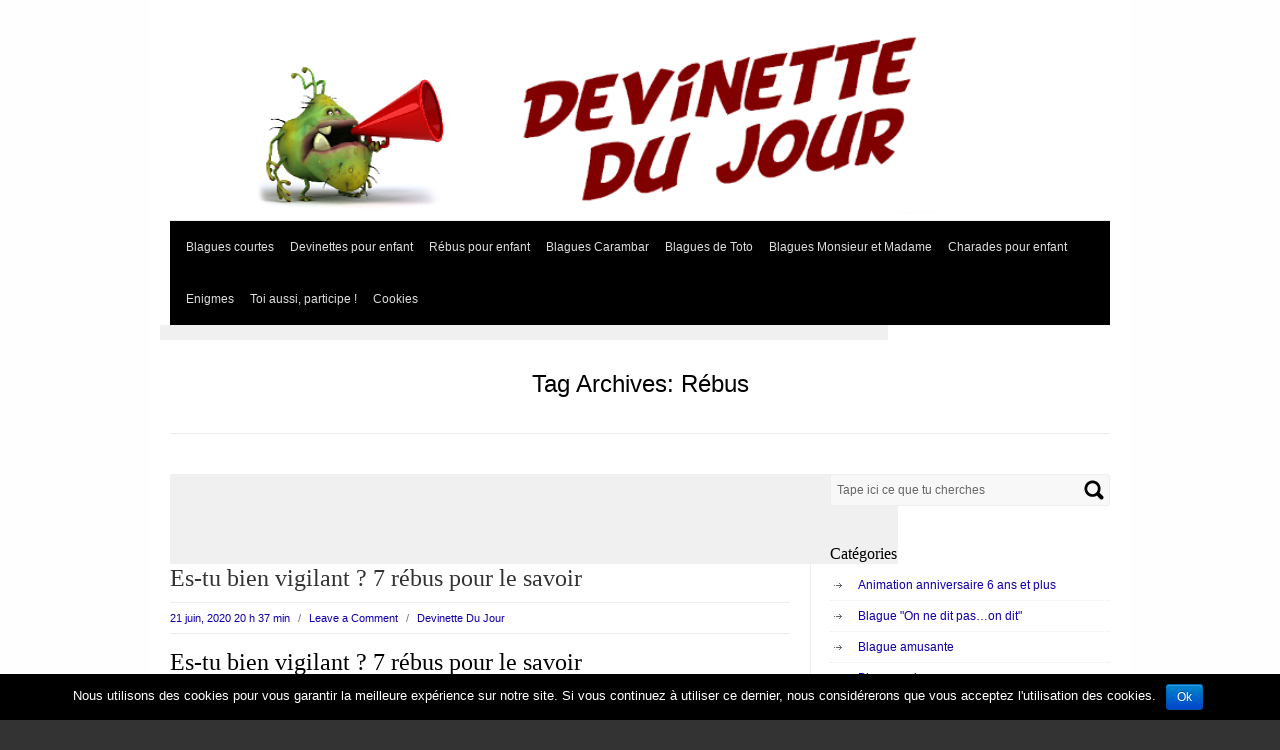

--- FILE ---
content_type: text/html; charset=UTF-8
request_url: https://devinettedujour.com/tag/rebus
body_size: 10060
content:
<!DOCTYPE html PUBLIC "-//W3C//DTD XHTML 1.0 Transitional//EN" "http://www.w3.org/TR/xhtml1/DTD/xhtml1-transitional.dtd">
<html xmlns="http://www.w3.org/1999/xhtml" lang="fr-FR">
<head profile="http://gmpg.org/xfn/11">
<meta http-equiv="Content-Type" content="text/html; charset=UTF-8" />
<title>rébus | Devinette du Jour</title>
<link rel="stylesheet" type="text/css" media="all" href="https://devinettedujour.com/wp-content/themes/canyon/style.css" />
<link rel="pingback" href="https://devinettedujour.com/xmlrpc.php" />
<meta name='robots' content='max-image-preview:large' />

<!-- All in One SEO Pack 3.1.1 by Michael Torbert of Semper Fi Web Design[289,321] -->

<meta name="keywords"  content="rébus,rébus enfant,rébus faciles,rébus pour enfant,rebus facile,rébus facile,charade" />

<link rel="canonical" href="https://devinettedujour.com/tag/rebus" />
<!-- All in One SEO Pack -->
<link rel='dns-prefetch' href='//s.w.org' />
<link rel='dns-prefetch' href='//pagead2.googlesyndication.com' />
<link rel="alternate" type="application/rss+xml" title="Devinette du Jour &raquo; Flux" href="https://devinettedujour.com/feed" />
<link rel="alternate" type="application/rss+xml" title="Devinette du Jour &raquo; Flux des commentaires" href="https://devinettedujour.com/comments/feed" />
<link rel="alternate" type="application/rss+xml" title="Devinette du Jour &raquo; Flux de l’étiquette rébus" href="https://devinettedujour.com/tag/rebus/feed" />
		<script type="text/javascript">
			window._wpemojiSettings = {"baseUrl":"https:\/\/s.w.org\/images\/core\/emoji\/13.0.1\/72x72\/","ext":".png","svgUrl":"https:\/\/s.w.org\/images\/core\/emoji\/13.0.1\/svg\/","svgExt":".svg","source":{"concatemoji":"https:\/\/devinettedujour.com\/wp-includes\/js\/wp-emoji-release.min.js?ver=68d6135ae3af9c90dece650299aef0d7"}};
			!function(e,a,t){var n,r,o,i=a.createElement("canvas"),p=i.getContext&&i.getContext("2d");function s(e,t){var a=String.fromCharCode;p.clearRect(0,0,i.width,i.height),p.fillText(a.apply(this,e),0,0);e=i.toDataURL();return p.clearRect(0,0,i.width,i.height),p.fillText(a.apply(this,t),0,0),e===i.toDataURL()}function c(e){var t=a.createElement("script");t.src=e,t.defer=t.type="text/javascript",a.getElementsByTagName("head")[0].appendChild(t)}for(o=Array("flag","emoji"),t.supports={everything:!0,everythingExceptFlag:!0},r=0;r<o.length;r++)t.supports[o[r]]=function(e){if(!p||!p.fillText)return!1;switch(p.textBaseline="top",p.font="600 32px Arial",e){case"flag":return s([127987,65039,8205,9895,65039],[127987,65039,8203,9895,65039])?!1:!s([55356,56826,55356,56819],[55356,56826,8203,55356,56819])&&!s([55356,57332,56128,56423,56128,56418,56128,56421,56128,56430,56128,56423,56128,56447],[55356,57332,8203,56128,56423,8203,56128,56418,8203,56128,56421,8203,56128,56430,8203,56128,56423,8203,56128,56447]);case"emoji":return!s([55357,56424,8205,55356,57212],[55357,56424,8203,55356,57212])}return!1}(o[r]),t.supports.everything=t.supports.everything&&t.supports[o[r]],"flag"!==o[r]&&(t.supports.everythingExceptFlag=t.supports.everythingExceptFlag&&t.supports[o[r]]);t.supports.everythingExceptFlag=t.supports.everythingExceptFlag&&!t.supports.flag,t.DOMReady=!1,t.readyCallback=function(){t.DOMReady=!0},t.supports.everything||(n=function(){t.readyCallback()},a.addEventListener?(a.addEventListener("DOMContentLoaded",n,!1),e.addEventListener("load",n,!1)):(e.attachEvent("onload",n),a.attachEvent("onreadystatechange",function(){"complete"===a.readyState&&t.readyCallback()})),(n=t.source||{}).concatemoji?c(n.concatemoji):n.wpemoji&&n.twemoji&&(c(n.twemoji),c(n.wpemoji)))}(window,document,window._wpemojiSettings);
		</script>
		<style type="text/css">
img.wp-smiley,
img.emoji {
	display: inline !important;
	border: none !important;
	box-shadow: none !important;
	height: 1em !important;
	width: 1em !important;
	margin: 0 .07em !important;
	vertical-align: -0.1em !important;
	background: none !important;
	padding: 0 !important;
}
</style>
	<link rel='stylesheet' id='yarppWidgetCss-css'  href='https://devinettedujour.com/wp-content/plugins/yet-another-related-posts-plugin/style/widget.css?ver=68d6135ae3af9c90dece650299aef0d7' type='text/css' media='all' />
<link rel='stylesheet' id='wp-block-library-css'  href='https://devinettedujour.com/wp-includes/css/dist/block-library/style.min.css?ver=68d6135ae3af9c90dece650299aef0d7' type='text/css' media='all' />
<link rel='stylesheet' id='cforms2-css'  href='https://devinettedujour.com/wp-content/plugins/cforms2/styling/cforms2012.css?ver=15.0.1' type='text/css' media='all' />
<link rel='stylesheet' id='cookie-notice-front-css'  href='https://devinettedujour.com/wp-content/plugins/cookie-notice/css/front.min.css?ver=68d6135ae3af9c90dece650299aef0d7' type='text/css' media='all' />
<link rel='stylesheet' id='canyon-css-960-css'  href='https://devinettedujour.com/wp-content/themes/canyon/lib/css/960.css?ver=68d6135ae3af9c90dece650299aef0d7' type='text/css' media='all' />
<script type='text/javascript' src='https://devinettedujour.com/wp-includes/js/jquery/jquery.min.js?ver=3.5.1' id='jquery-core-js'></script>
<script type='text/javascript' src='https://devinettedujour.com/wp-includes/js/jquery/jquery-migrate.min.js?ver=3.3.2' id='jquery-migrate-js'></script>
<script type='text/javascript' id='cforms2-js-extra'>
/* <![CDATA[ */
var cforms2_ajax = {"url":"https:\/\/devinettedujour.com\/wp-admin\/admin-ajax.php","nonces":{"submitcform":"4078cdd44c"}};
/* ]]> */
</script>
<script type='text/javascript' src='https://devinettedujour.com/wp-content/plugins/cforms2/js/cforms.js?ver=15.0.1' id='cforms2-js'></script>
<script type='text/javascript' id='cookie-notice-front-js-extra'>
/* <![CDATA[ */
var cnArgs = {"ajaxurl":"https:\/\/devinettedujour.com\/wp-admin\/admin-ajax.php","hideEffect":"fade","onScroll":"","onScrollOffset":"100","cookieName":"cookie_notice_accepted","cookieValue":"true","cookieTime":"2592000","cookiePath":"\/","cookieDomain":"","redirection":"","cache":"1","refuse":"no","revoke_cookies":"0","revoke_cookies_opt":"automatic","secure":"1"};
/* ]]> */
</script>
<script type='text/javascript' src='https://devinettedujour.com/wp-content/plugins/cookie-notice/js/front.min.js?ver=1.2.46' id='cookie-notice-front-js'></script>
<script type='text/javascript' src='https://devinettedujour.com/wp-content/plugins/google-analyticator/external-tracking.min.js?ver=6.5.4' id='ga-external-tracking-js'></script>
<link rel="https://api.w.org/" href="https://devinettedujour.com/wp-json/" /><link rel="alternate" type="application/json" href="https://devinettedujour.com/wp-json/wp/v2/tags/178" /><link rel="EditURI" type="application/rsd+xml" title="RSD" href="https://devinettedujour.com/xmlrpc.php?rsd" />
<link rel="wlwmanifest" type="application/wlwmanifest+xml" href="https://devinettedujour.com/wp-includes/wlwmanifest.xml" /> 

<meta name="generator" content="Site Kit by Google 1.96.0" /><script type="text/javascript">
(function(url){
	if(/(?:Chrome\/26\.0\.1410\.63 Safari\/537\.31|WordfenceTestMonBot)/.test(navigator.userAgent)){ return; }
	var addEvent = function(evt, handler) {
		if (window.addEventListener) {
			document.addEventListener(evt, handler, false);
		} else if (window.attachEvent) {
			document.attachEvent('on' + evt, handler);
		}
	};
	var removeEvent = function(evt, handler) {
		if (window.removeEventListener) {
			document.removeEventListener(evt, handler, false);
		} else if (window.detachEvent) {
			document.detachEvent('on' + evt, handler);
		}
	};
	var evts = 'contextmenu dblclick drag dragend dragenter dragleave dragover dragstart drop keydown keypress keyup mousedown mousemove mouseout mouseover mouseup mousewheel scroll'.split(' ');
	var logHuman = function() {
		if (window.wfLogHumanRan) { return; }
		window.wfLogHumanRan = true;
		var wfscr = document.createElement('script');
		wfscr.type = 'text/javascript';
		wfscr.async = true;
		wfscr.src = url + '&r=' + Math.random();
		(document.getElementsByTagName('head')[0]||document.getElementsByTagName('body')[0]).appendChild(wfscr);
		for (var i = 0; i < evts.length; i++) {
			removeEvent(evts[i], logHuman);
		}
	};
	for (var i = 0; i < evts.length; i++) {
		addEvent(evts[i], logHuman);
	}
})('//devinettedujour.com/?wordfence_lh=1&hid=C984015079B74609DA8A7C47E9666683');
</script><style data-context="foundation-flickity-css">/*! Flickity v2.0.2
http://flickity.metafizzy.co
---------------------------------------------- */.flickity-enabled{position:relative}.flickity-enabled:focus{outline:0}.flickity-viewport{overflow:hidden;position:relative;height:100%}.flickity-slider{position:absolute;width:100%;height:100%}.flickity-enabled.is-draggable{-webkit-tap-highlight-color:transparent;tap-highlight-color:transparent;-webkit-user-select:none;-moz-user-select:none;-ms-user-select:none;user-select:none}.flickity-enabled.is-draggable .flickity-viewport{cursor:move;cursor:-webkit-grab;cursor:grab}.flickity-enabled.is-draggable .flickity-viewport.is-pointer-down{cursor:-webkit-grabbing;cursor:grabbing}.flickity-prev-next-button{position:absolute;top:50%;width:44px;height:44px;border:none;border-radius:50%;background:#fff;background:hsla(0,0%,100%,.75);cursor:pointer;-webkit-transform:translateY(-50%);transform:translateY(-50%)}.flickity-prev-next-button:hover{background:#fff}.flickity-prev-next-button:focus{outline:0;box-shadow:0 0 0 5px #09f}.flickity-prev-next-button:active{opacity:.6}.flickity-prev-next-button.previous{left:10px}.flickity-prev-next-button.next{right:10px}.flickity-rtl .flickity-prev-next-button.previous{left:auto;right:10px}.flickity-rtl .flickity-prev-next-button.next{right:auto;left:10px}.flickity-prev-next-button:disabled{opacity:.3;cursor:auto}.flickity-prev-next-button svg{position:absolute;left:20%;top:20%;width:60%;height:60%}.flickity-prev-next-button .arrow{fill:#333}.flickity-page-dots{position:absolute;width:100%;bottom:-25px;padding:0;margin:0;list-style:none;text-align:center;line-height:1}.flickity-rtl .flickity-page-dots{direction:rtl}.flickity-page-dots .dot{display:inline-block;width:10px;height:10px;margin:0 8px;background:#333;border-radius:50%;opacity:.25;cursor:pointer}.flickity-page-dots .dot.is-selected{opacity:1}</style><style data-context="foundation-slideout-css">.slideout-menu{position:fixed;left:0;top:0;bottom:0;right:auto;z-index:0;width:256px;overflow-y:auto;-webkit-overflow-scrolling:touch;display:none}.slideout-menu.pushit-right{left:auto;right:0}.slideout-panel{position:relative;z-index:1;will-change:transform}.slideout-open,.slideout-open .slideout-panel,.slideout-open body{overflow:hidden}.slideout-open .slideout-menu{display:block}.pushit{display:none}</style>
<!-- Extrait Google AdSense ajouté par Site Kit -->
<meta name="google-adsense-platform-account" content="ca-host-pub-2644536267352236">
<meta name="google-adsense-platform-domain" content="sitekit.withgoogle.com">
<!-- Arrêter l&#039;extrait Google AdSense ajouté par Site Kit -->
<style type="text/css">.recentcomments a{display:inline !important;padding:0 !important;margin:0 !important;}</style><style type="text/css">
.appearance_page_custom-header #head-wrap,
#head-wrap {
	font-family: Georgia, Times, serif;
	width: 940px;
	height: 200px;	
	text-align: center;
	text-shadow: #8e8e8e 1px 1px;
	overflow: hidden;
	border: none;
}

.appearance_page_custom-header .head-wrap-bg,
.head-wrap-bg {
	background: url(https://devinettedujour.com/wp-content/uploads/2014/12/cropped-banniere-bd-shout-canyon.png) no-repeat;
}

#head-wrap #head-text .site-name {
	display: block;
	margin: 50px 50px 15px 50px;
}

#head-wrap #head-text .site-name a {
	font-size: 36px;
	line-height: 36px; 
	font-weight: normal; 
	color: #blank;
	text-decoration: none;
}

#head-wrap #head-text .site-description {
	display: block;
	font-size: 18px;
	font-style: italic;
	line-height: 25px;
	color: #blank;
	margin: 0 50px;	
}
</style>
<style type="text/css" id="custom-background-css">
body.custom-background { background-image: url("https://devinettedujour.com/wp-content/uploads/2020/02/essai-logo-05.gif"); background-position: left top; background-size: cover; background-repeat: no-repeat; background-attachment: fixed; }
</style>
	
<!-- Extrait Google AdSense ajouté par Site Kit -->
<script async="async" src="https://pagead2.googlesyndication.com/pagead/js/adsbygoogle.js?client=ca-pub-8042916990763652&amp;host=ca-host-pub-2644536267352236" crossorigin="anonymous" type="text/javascript"></script>

<!-- Arrêter l&#039;extrait Google AdSense ajouté par Site Kit -->
<link rel="icon" href="https://devinettedujour.com/wp-content/uploads/2021/04/cropped-Favicon-Devinette-du-jour-32x32.png" sizes="32x32" />
<link rel="icon" href="https://devinettedujour.com/wp-content/uploads/2021/04/cropped-Favicon-Devinette-du-jour-192x192.png" sizes="192x192" />
<link rel="apple-touch-icon" href="https://devinettedujour.com/wp-content/uploads/2021/04/cropped-Favicon-Devinette-du-jour-180x180.png" />
<meta name="msapplication-TileImage" content="https://devinettedujour.com/wp-content/uploads/2021/04/cropped-Favicon-Devinette-du-jour-270x270.png" />
<!-- Google Analytics Tracking by Google Analyticator 6.5.4: http://www.videousermanuals.com/google-analyticator/ -->
<script type="text/javascript">window.google_analytics_uacct = "UA-38512871-1";</script>
<script type="text/javascript">
    var analyticsFileTypes = [''];
    var analyticsSnippet = 'enabled';
    var analyticsEventTracking = 'enabled';
</script>
<script type="text/javascript">
	var _gaq = _gaq || [];
  
	_gaq.push(['_setAccount', 'UA-XXXXXXXX-X']);
    _gaq.push(['_addDevId', 'i9k95']); // Google Analyticator App ID with Google
	_gaq.push(['_trackPageview']);

	(function() {
		var ga = document.createElement('script'); ga.type = 'text/javascript'; ga.async = true;
		                ga.src = ('https:' == document.location.protocol ? 'https://ssl' : 'http://www') + '.google-analytics.com/ga.js';
		                var s = document.getElementsByTagName('script')[0]; s.parentNode.insertBefore(ga, s);
	})();
</script>

<!-- BEGIN ExactMetrics v5.3.8 Universal Analytics - https://exactmetrics.com/ -->
<script>
(function(i,s,o,g,r,a,m){i['GoogleAnalyticsObject']=r;i[r]=i[r]||function(){
	(i[r].q=i[r].q||[]).push(arguments)},i[r].l=1*new Date();a=s.createElement(o),
	m=s.getElementsByTagName(o)[0];a.async=1;a.src=g;m.parentNode.insertBefore(a,m)
})(window,document,'script','https://www.google-analytics.com/analytics.js','ga');
  ga('create', 'UA-38512871-1', 'auto');
  ga('send', 'pageview');
</script>
<!-- END ExactMetrics Universal Analytics -->
<style>.ios7.web-app-mode.has-fixed header{ background-color: rgba(3,122,221,.88);}</style></head>
<body class="archive tag tag-rebus tag-178 custom-background cookies-not-set">
<div class="container_main">
  <div class="container_12">  
    
<div class="grid_12">
  <div id="head-wrap">
	<div id="head-image">
	  <a href="https://devinettedujour.com/" title="Devinette du Jour" rel="home"><img src="https://devinettedujour.com/wp-content/uploads/2014/12/cropped-banniere-bd-shout-canyon.png" width="940" height="200" alt="Devinette du Jour" /></a>
	</div> <!-- end of #logo -->
  </div> <!-- end of #head-wrap -->
</div>
<div class="clear"></div>

    <div class="grid_12">
  <div class="menu1">
    <div class="menu1-data">
  	  <div class="primary-container"><ul id="menu-menu-den-haut" class="sf-menu1"><li id="menu-item-6180" class="menu-item menu-item-type-post_type menu-item-object-page menu-item-6180"><a href="https://devinettedujour.com/blagues-courtes">Blagues courtes</a></li>
<li id="menu-item-195" class="menu-item menu-item-type-post_type menu-item-object-page menu-item-195"><a href="https://devinettedujour.com/devinette-drole">Devinettes pour enfant</a></li>
<li id="menu-item-269" class="menu-item menu-item-type-post_type menu-item-object-page menu-item-269"><a href="https://devinettedujour.com/rebus-enfant">Rébus pour enfant</a></li>
<li id="menu-item-1032" class="menu-item menu-item-type-post_type menu-item-object-page menu-item-1032"><a href="https://devinettedujour.com/blague-carambar">Blagues Carambar</a></li>
<li id="menu-item-995" class="menu-item menu-item-type-post_type menu-item-object-page menu-item-995"><a href="https://devinettedujour.com/blagues-toto">Blagues de Toto</a></li>
<li id="menu-item-209" class="menu-item menu-item-type-post_type menu-item-object-page menu-item-209"><a href="https://devinettedujour.com/blague-monsieur-et-madame">Blagues Monsieur et Madame</a></li>
<li id="menu-item-210" class="menu-item menu-item-type-post_type menu-item-object-page menu-item-210"><a href="https://devinettedujour.com/charade-pour-enfant">Charades pour enfant</a></li>
<li id="menu-item-2224" class="menu-item menu-item-type-post_type menu-item-object-page menu-item-2224"><a href="https://devinettedujour.com/enigmes">Enigmes</a></li>
<li id="menu-item-232" class="menu-item menu-item-type-post_type menu-item-object-page menu-item-232"><a href="https://devinettedujour.com/toi-aussi-envoie-nous-une-blague">Toi aussi, participe !</a></li>
<li id="menu-item-7076" class="menu-item menu-item-type-post_type menu-item-object-page menu-item-7076"><a href="https://devinettedujour.com/cookies">Cookies</a></li>
</ul></div>    <div class="clear"></div>
    </div>
  </div>  <!-- end .menu1 --> 
</div> 
<div class="clear"></div><script async src="//pagead2.googlesyndication.com/pagead/js/adsbygoogle.js"></script>
<!-- Devinette du jour menu -->
<ins class="adsbygoogle"
     style="display:inline-block;width:728px;height:15px"
     data-ad-client="ca-pub-8042916990763652"
     data-ad-slot="9452157161"></ins>
<script>
(adsbygoogle = window.adsbygoogle || []).push({});
</script>
<div id="loop-meta" class="grid_12">
  <h1 class="loop-meta-title">Tag Archives: <span>Rébus</span></h1>
  <div class="loop-meta-description"></div>
</div> <!-- #loop-meta -->

<div id="content" class="grid_8">
    
  <script async src="//pagead2.googlesyndication.com/pagead/js/adsbygoogle.js"></script>
<!-- Leaderboard accueil ddj -->
<ins class="adsbygoogle"
     style="display:inline-block;width:728px;height:90px"
     data-ad-client="ca-pub-8042916990763652"
     data-ad-slot="8273320363"></ins>
<script>
(adsbygoogle = window.adsbygoogle || []).push({});
</script>
  
        
	  <div id="post-7258" class="post-7258 post type-post status-publish format-standard hentry category-devinette-pour-enfant category-devinettes-enfants category-rebus-enfant category-rebus-facile category-video-marrante tag-rebus tag-rebus-enfant-2 tag-rebus-faciles tag-rebus-pour-enfant">
  
    <h1 class="entry-title"><a href="https://devinettedujour.com/es-tu-bien-vigilant-7-rebus-pour-le-savoir" title="Permalink to Es-tu bien vigilant ? 7 rébus pour le savoir" rel="bookmark">Es-tu bien vigilant ? 7 rébus pour le savoir</a></h1>
  
    
  <div class="entry-meta">    
	<span class="entry-date" title="21 juin, 2020 20 h 37 min"><a href="https://devinettedujour.com/es-tu-bien-vigilant-7-rebus-pour-le-savoir" title="Es-tu bien vigilant ? 7 rébus pour le savoir" rel="bookmark">21 juin, 2020 20 h 37 min</a></span><span class="entry-meta-sep"> / </span><span class="comments-link"><a href="https://devinettedujour.com/es-tu-bien-vigilant-7-rebus-pour-le-savoir#respond">Leave a Comment</a></span><span class="entry-meta-sep"> / </span><span class="entry-author author vcard"><a href="https://devinettedujour.com/author/devinette" title="by Devinette Du Jour" rel="author">Devinette Du Jour</a></span>        
	  
  </div><!-- .entry-meta -->
  
    
    
  <div class="entry-content">
  	
<h1>Es-tu bien vigilant ? 7 rébus pour le savoir</h1>
<p><iframe loading="lazy" src="//www.youtube.com/embed/X7j9QmUsERI" width="560" height="314" allowfullscreen="allowfullscreen"></iframe></p>
<p> </p>
  <div class="clear"></div>
  </div> <!-- end .entry-content -->
  
    
  <div class="entry-meta-bottom">
    
  <span class="cat-links"><span class="entry-utility-prep entry-utility-prep-cat-links">Posted in:</span> <a href="https://devinettedujour.com/category/devinette-pour-enfant" rel="category tag">Devinette pour enfant</a>, <a href="https://devinettedujour.com/category/devinettes-enfants" rel="category tag">Devinettes enfants</a>, <a href="https://devinettedujour.com/category/rebus-enfant" rel="category tag">Rébus enfant</a>, <a href="https://devinettedujour.com/category/rebus-facile" rel="category tag">Rébus facile</a>, <a href="https://devinettedujour.com/category/video-marrante" rel="category tag">Video marrante</a></span><span class="entry-meta-sep"> / </span><span class="tag-links"><span class="entry-utility-prep entry-utility-prep-tag-links">Tagged:</span> <a href="https://devinettedujour.com/tag/rebus" rel="tag">rébus</a>, <a href="https://devinettedujour.com/tag/rebus-enfant-2" rel="tag">rébus enfant</a>, <a href="https://devinettedujour.com/tag/rebus-faciles" rel="tag">rébus faciles</a>, <a href="https://devinettedujour.com/tag/rebus-pour-enfant" rel="tag">rébus pour enfant</a></span>  
    </div><!-- .entry-meta-bottom -->

</div> <!-- end #post-7258 .post_class -->	
	    
	  <div id="post-7230" class="post-7230 post type-post status-publish format-standard hentry category-rebus-enfant category-rebus-facile tag-rebus tag-rebus-facile-2">
  
    <h1 class="entry-title"><a href="https://devinettedujour.com/7-rebus-intermediaires-en-video" title="Permalink to 7 rébus intermédiaires en vidéo" rel="bookmark">7 rébus intermédiaires en vidéo</a></h1>
  
    
  <div class="entry-meta">    
	<span class="entry-date" title="26 mars, 2020 19 h 06 min"><a href="https://devinettedujour.com/7-rebus-intermediaires-en-video" title="7 rébus intermédiaires en vidéo" rel="bookmark">26 mars, 2020 19 h 06 min</a></span><span class="entry-meta-sep"> / </span><span class="comments-link"><a href="https://devinettedujour.com/7-rebus-intermediaires-en-video#respond">Leave a Comment</a></span><span class="entry-meta-sep"> / </span><span class="entry-author author vcard"><a href="https://devinettedujour.com/author/devinette" title="by Devinette Du Jour" rel="author">Devinette Du Jour</a></span>        
	  
  </div><!-- .entry-meta -->
  
    
    
  <div class="entry-content">
  	
<h1>7 rébus intermédiaires en vidéo</h1>
<p><iframe loading="lazy" src="//www.youtube.com/embed/2hH-fCGzvQI" width="560" height="314" allowfullscreen="allowfullscreen"></iframe></p>
<h1> </h1>
  <div class="clear"></div>
  </div> <!-- end .entry-content -->
  
    
  <div class="entry-meta-bottom">
    
  <span class="cat-links"><span class="entry-utility-prep entry-utility-prep-cat-links">Posted in:</span> <a href="https://devinettedujour.com/category/rebus-enfant" rel="category tag">Rébus enfant</a>, <a href="https://devinettedujour.com/category/rebus-facile" rel="category tag">Rébus facile</a></span><span class="entry-meta-sep"> / </span><span class="tag-links"><span class="entry-utility-prep entry-utility-prep-tag-links">Tagged:</span> <a href="https://devinettedujour.com/tag/rebus" rel="tag">rébus</a>, <a href="https://devinettedujour.com/tag/rebus-facile-2" rel="tag">rebus facile</a></span>  
    </div><!-- .entry-meta-bottom -->

</div> <!-- end #post-7230 .post_class -->	
	    
	  <div id="post-4228" class="post-4228 post type-post status-publish format-standard has-post-thumbnail hentry category-rebus-enfant category-rebus-facile tag-charade tag-rebus tag-rebus-enfant-2 tag-rebus-facile-2 tag-rebus-pour-enfant">
  
    <h1 class="entry-title"><a href="https://devinettedujour.com/rebus-facile-137" title="Permalink to Rébus qui vous sciera les pattes !" rel="bookmark">Rébus qui vous sciera les pattes !</a></h1>
  
    
  <div class="entry-meta">    
	<span class="entry-date" title="6 janvier, 2015 4 h 04 min"><a href="https://devinettedujour.com/rebus-facile-137" title="Rébus qui vous sciera les pattes !" rel="bookmark">6 janvier, 2015 4 h 04 min</a></span><span class="entry-meta-sep"> / </span><span class="comments-link"><a href="https://devinettedujour.com/rebus-facile-137#respond">Leave a Comment</a></span><span class="entry-meta-sep"> / </span><span class="entry-author author vcard"><a href="https://devinettedujour.com/author/devinette" title="by Devinette Du Jour" rel="author">Devinette Du Jour</a></span>        
	  
  </div><!-- .entry-meta -->
  
    
    
  <div class="entry-content">
  	<h1>Rébus qui vous sciera les pattes !</h1>
<h1><img loading="lazy" class="alignnone size-full wp-image-4229" src="https://devinettedujour.com/wp-content/uploads/2015/01/rebus-enfant-137.jpg" alt="rebus enfant 137" width="584" height="277" srcset="https://devinettedujour.com/wp-content/uploads/2015/01/rebus-enfant-137.jpg 584w, https://devinettedujour.com/wp-content/uploads/2015/01/rebus-enfant-137-300x142.jpg 300w" sizes="(max-width: 584px) 100vw, 584px" /></h1>
<p><strong>Réponse : </strong></p>
<p>..</p>
<p>&#8230;</p>
<p>&#8230;</p>
<p>&#8230;</p>
<p>Bûcheron (Bûches-rond)</p>
  <div class="clear"></div>
  </div> <!-- end .entry-content -->
  
    
  <div class="entry-meta-bottom">
    
  <span class="cat-links"><span class="entry-utility-prep entry-utility-prep-cat-links">Posted in:</span> <a href="https://devinettedujour.com/category/rebus-enfant" rel="category tag">Rébus enfant</a>, <a href="https://devinettedujour.com/category/rebus-facile" rel="category tag">Rébus facile</a></span><span class="entry-meta-sep"> / </span><span class="tag-links"><span class="entry-utility-prep entry-utility-prep-tag-links">Tagged:</span> <a href="https://devinettedujour.com/tag/charade" rel="tag">charade</a>, <a href="https://devinettedujour.com/tag/rebus" rel="tag">rébus</a>, <a href="https://devinettedujour.com/tag/rebus-enfant-2" rel="tag">rébus enfant</a>, <a href="https://devinettedujour.com/tag/rebus-facile-2" rel="tag">rebus facile</a>, <a href="https://devinettedujour.com/tag/rebus-pour-enfant" rel="tag">rébus pour enfant</a></span>  
    </div><!-- .entry-meta-bottom -->

</div> <!-- end #post-4228 .post_class -->	
	  
    
    
</div> <!-- end #content -->
<div id="sidebar" class="grid_4">
  <div id="sidebar-inside">
  
  <div id="search-2" class="widget widget_search widget-widget_search"><div class="widget-wrap widget-inside"><div class="search">
  <form method="get" class="searchform" action="https://devinettedujour.com/">
    <label for="s" class="assistive-text">Search for:</label>
    <input type="text" class="field" name="s" id="s" value="Tape ici ce que tu cherches" onfocus="if(this.value==this.defaultValue)this.value='';" onblur="if(this.value=='')this.value=this.defaultValue;" />
    <input type="submit" class="submit" name="submit" id="searchsubmit" value="Search" />
  </form>
</div><!-- end .search --></div></div><div id="categories-2" class="widget widget_categories widget-widget_categories"><div class="widget-wrap widget-inside"><h2 class="widget-title">Catégories</h2>
			<ul>
					<li class="cat-item cat-item-118"><a href="https://devinettedujour.com/category/animation-anniversaire-6-ans-et-plus">Animation anniversaire 6 ans et plus</a>
</li>
	<li class="cat-item cat-item-264"><a href="https://devinettedujour.com/category/blague-on-ne-dit-pas-on-dit">Blague &quot;On ne dit pas&#8230;on dit&quot;</a>
</li>
	<li class="cat-item cat-item-233"><a href="https://devinettedujour.com/category/blague-amusante">Blague amusante</a>
</li>
	<li class="cat-item cat-item-235"><a href="https://devinettedujour.com/category/blague-animaux">Blague animaux</a>
</li>
	<li class="cat-item cat-item-52"><a href="https://devinettedujour.com/category/blague-carambar">Blague carambar</a>
</li>
	<li class="cat-item cat-item-53"><a href="https://devinettedujour.com/category/blague-carambar-courte">Blague carambar courte</a>
</li>
	<li class="cat-item cat-item-262"><a href="https://devinettedujour.com/category/blague-courte-2">Blague courte</a>
</li>
	<li class="cat-item cat-item-257"><a href="https://devinettedujour.com/category/blague-de-toto-2">Blague de Toto</a>
</li>
	<li class="cat-item cat-item-41"><a href="https://devinettedujour.com/category/blague-de-toto-a-lecole">Blague de Toto à l&#039;école</a>
</li>
	<li class="cat-item cat-item-42"><a href="https://devinettedujour.com/category/blague-de-toto-courte">Blague de Toto courte</a>
</li>
	<li class="cat-item cat-item-232"><a href="https://devinettedujour.com/category/blague-du-jour">Blague du jour</a>
</li>
	<li class="cat-item cat-item-234"><a href="https://devinettedujour.com/category/blague-marrante-2">Blague marrante</a>
</li>
	<li class="cat-item cat-item-3"><a href="https://devinettedujour.com/category/blague-monsieur-et-madame">Blague Monsieur et Madame</a>
</li>
	<li class="cat-item cat-item-236"><a href="https://devinettedujour.com/category/blague-pour-enfant">Blague pour enfant</a>
</li>
	<li class="cat-item cat-item-258"><a href="https://devinettedujour.com/category/blagues-de-toto">Blagues de Toto</a>
</li>
	<li class="cat-item cat-item-92"><a href="https://devinettedujour.com/category/charade-devinette">Charade devinette</a>
</li>
	<li class="cat-item cat-item-71"><a href="https://devinettedujour.com/category/charade-difficile-2">Charade difficile</a>
</li>
	<li class="cat-item cat-item-34"><a href="https://devinettedujour.com/category/charade-facile">Charade facile</a>
</li>
	<li class="cat-item cat-item-9"><a href="https://devinettedujour.com/category/charade-pour-enfant">Charade pour enfant</a>
</li>
	<li class="cat-item cat-item-73"><a href="https://devinettedujour.com/category/cherchez-lintrus">Cherchez l&#039;intrus</a>
</li>
	<li class="cat-item cat-item-87"><a href="https://devinettedujour.com/category/comble">Comble</a>
</li>
	<li class="cat-item cat-item-224"><a href="https://devinettedujour.com/category/conseils-de-lecture">Conseils de lecture</a>
</li>
	<li class="cat-item cat-item-57"><a href="https://devinettedujour.com/category/devinette-animaux">Devinette animaux</a>
</li>
	<li class="cat-item cat-item-85"><a href="https://devinettedujour.com/category/devinette-carambar">Devinette carambar</a>
</li>
	<li class="cat-item cat-item-314"><a href="https://devinettedujour.com/category/devinette-cinema">Devinette cinéma</a>
</li>
	<li class="cat-item cat-item-40"><a href="https://devinettedujour.com/category/devinette-courte">devinette courte</a>
</li>
	<li class="cat-item cat-item-13"><a href="https://devinettedujour.com/category/devinette-drole-2">Devinette drôle</a>
</li>
	<li class="cat-item cat-item-80"><a href="https://devinettedujour.com/category/devinette-logique">Devinette logique</a>
</li>
	<li class="cat-item cat-item-210"><a href="https://devinettedujour.com/category/devinette-marrante-2">Devinette marrante</a>
</li>
	<li class="cat-item cat-item-18"><a href="https://devinettedujour.com/category/devinette-pour-enfant">Devinette pour enfant</a>
</li>
	<li class="cat-item cat-item-58"><a href="https://devinettedujour.com/category/devinettes-enfants">Devinettes enfants</a>
</li>
	<li class="cat-item cat-item-260"><a href="https://devinettedujour.com/category/enigme">Enigme</a>
</li>
	<li class="cat-item cat-item-133"><a href="https://devinettedujour.com/category/enigme-difficile-2">Enigme difficile</a>
</li>
	<li class="cat-item cat-item-216"><a href="https://devinettedujour.com/category/enigme-du-jour">Enigme du jour</a>
</li>
	<li class="cat-item cat-item-64"><a href="https://devinettedujour.com/category/enigme-facile">Enigme facile</a>
</li>
	<li class="cat-item cat-item-218"><a href="https://devinettedujour.com/category/enigme-insolite">énigme insolite</a>
</li>
	<li class="cat-item cat-item-81"><a href="https://devinettedujour.com/category/enigme-logique-2">Enigme logique</a>
</li>
	<li class="cat-item cat-item-320"><a href="https://devinettedujour.com/category/enigme-mathematique">Énigme mathématique</a>
</li>
	<li class="cat-item cat-item-128"><a href="https://devinettedujour.com/category/enigme-pour-adulte">enigme pour adulte</a>
</li>
	<li class="cat-item cat-item-70"><a href="https://devinettedujour.com/category/enigme-pour-enfant-2">Enigme pour enfant</a>
</li>
	<li class="cat-item cat-item-319"><a href="https://devinettedujour.com/category/enigme-visuelle-3">Énigme visuelle</a>
</li>
	<li class="cat-item cat-item-120"><a href="https://devinettedujour.com/category/enigme-visuelle">Enigme visuelle</a>
</li>
	<li class="cat-item cat-item-261"><a href="https://devinettedujour.com/category/enigmes">Enigmes</a>
</li>
	<li class="cat-item cat-item-63"><a href="https://devinettedujour.com/category/enigmes-faciles">Enigmes faciles</a>
</li>
	<li class="cat-item cat-item-217"><a href="https://devinettedujour.com/category/enquete">Enquête</a>
</li>
	<li class="cat-item cat-item-110"><a href="https://devinettedujour.com/category/experience-chimique-pour-enfant">Expérience chimique pour enfant</a>
</li>
	<li class="cat-item cat-item-107"><a href="https://devinettedujour.com/category/experience-de-chimie-amusante">Expérience de chimie amusante</a>
</li>
	<li class="cat-item cat-item-109"><a href="https://devinettedujour.com/category/experience-scientifique-pour-enfants">Expérience scientifique pour enfants</a>
</li>
	<li class="cat-item cat-item-315"><a href="https://devinettedujour.com/category/film-en-emojis">Film en emojis</a>
</li>
	<li class="cat-item cat-item-135"><a href="https://devinettedujour.com/category/gege">Gégé</a>
</li>
	<li class="cat-item cat-item-290"><a href="https://devinettedujour.com/category/halloween">Halloween</a>
</li>
	<li class="cat-item cat-item-240"><a href="https://devinettedujour.com/category/histoire-drole">Histoire drole</a>
</li>
	<li class="cat-item cat-item-242"><a href="https://devinettedujour.com/category/histoire-drole-du-jour">Histoire drole du jour</a>
</li>
	<li class="cat-item cat-item-241"><a href="https://devinettedujour.com/category/histoires-droles">Histoires droles</a>
</li>
	<li class="cat-item cat-item-95"><a href="https://devinettedujour.com/category/jeu-danniversaire-8-ans-et-plus">Jeu d&#039;anniversaire 8 ans et plus</a>
</li>
	<li class="cat-item cat-item-96"><a href="https://devinettedujour.com/category/jeu-dinterieur-8-ans-et-plus">Jeu d&#039;intérieur 8 ans et plus</a>
</li>
	<li class="cat-item cat-item-322"><a href="https://devinettedujour.com/category/jeu-de-lettres">Jeu de lettres</a>
</li>
	<li class="cat-item cat-item-117"><a href="https://devinettedujour.com/category/jeu-pour-anniversaire-6-ans-et-plus">Jeu pour anniversaire 6 ans et plus</a>
</li>
	<li class="cat-item cat-item-98"><a href="https://devinettedujour.com/category/jeu-pour-anniversaire-8-ans-et-plus">Jeu pour anniversaire 8 ans et plus</a>
</li>
	<li class="cat-item cat-item-97"><a href="https://devinettedujour.com/category/jeux-de-mots-8-ans-et-plus">Jeux de mots 8 ans et plus</a>
</li>
	<li class="cat-item cat-item-134"><a href="https://devinettedujour.com/category/jojo">Jojo</a>
</li>
	<li class="cat-item cat-item-137"><a href="https://devinettedujour.com/category/jojo-gege-juju-et-gigi">Jojo Gégé Juju et Gigi</a>
</li>
	<li class="cat-item cat-item-136"><a href="https://devinettedujour.com/category/juju-et-gigi">Juju et Gigi</a>
</li>
	<li class="cat-item cat-item-108"><a href="https://devinettedujour.com/category/la-chimie-amusante">La chimie amusante</a>
</li>
	<li class="cat-item cat-item-43"><a href="https://devinettedujour.com/category/les-blagues-de-toto">Les blagues de Toto</a>
</li>
	<li class="cat-item cat-item-209"><a href="https://devinettedujour.com/category/mosaiqui">Mosaiqui</a>
</li>
	<li class="cat-item cat-item-324"><a href="https://devinettedujour.com/category/mots-en-cascade">Mots en cascade</a>
</li>
	<li class="cat-item cat-item-1"><a href="https://devinettedujour.com/category/non-classe">Non classé</a>
</li>
	<li class="cat-item cat-item-222"><a href="https://devinettedujour.com/category/objet-insolite-du-jour">Objet insolite du jour</a>
</li>
	<li class="cat-item cat-item-292"><a href="https://devinettedujour.com/category/quiz">Quiz</a>
</li>
	<li class="cat-item cat-item-294"><a href="https://devinettedujour.com/category/quiz-disney">Quiz Disney</a>
</li>
	<li class="cat-item cat-item-297"><a href="https://devinettedujour.com/category/quiz-disney-facile">quiz disney facile</a>
</li>
	<li class="cat-item cat-item-295"><a href="https://devinettedujour.com/category/quiz-disney-princesse">Quiz disney princesse</a>
</li>
	<li class="cat-item cat-item-299"><a href="https://devinettedujour.com/category/quiz-disney-princesses">quiz disney princesses</a>
</li>
	<li class="cat-item cat-item-298"><a href="https://devinettedujour.com/category/quiz-disney-qui-es-tu">quiz disney qui es-tu</a>
</li>
	<li class="cat-item cat-item-296"><a href="https://devinettedujour.com/category/quiz-princesse-disney">Quiz princesse disney</a>
</li>
	<li class="cat-item cat-item-300"><a href="https://devinettedujour.com/category/quiz-princesses-disney">quiz princesses disney</a>
</li>
	<li class="cat-item cat-item-20"><a href="https://devinettedujour.com/category/quizz">Quizz</a>
</li>
	<li class="cat-item cat-item-14"><a href="https://devinettedujour.com/category/rebus-enfant">Rébus enfant</a>
</li>
	<li class="cat-item cat-item-72"><a href="https://devinettedujour.com/category/rebus-facile">Rébus facile</a>
</li>
	<li class="cat-item cat-item-331"><a href="https://devinettedujour.com/category/rebus-litteraire">Rébus litteraire</a>
</li>
	<li class="cat-item cat-item-142"><a href="https://devinettedujour.com/category/toto">Toto</a>
</li>
	<li class="cat-item cat-item-271"><a href="https://devinettedujour.com/category/video-marrante">Video marrante</a>
</li>
			</ul>

			</div></div>
		<div id="recent-posts-2" class="widget widget_recent_entries widget-widget_recent_entries"><div class="widget-wrap widget-inside">
		<h2 class="widget-title">Articles récents</h2>
		<ul>
											<li>
					<a href="https://devinettedujour.com/7673-2">Une de mes énigmes dans « Les Traîtres » sur M6</a>
									</li>
											<li>
					<a href="https://devinettedujour.com/7-nouveaux-rebus-faciles-en-video">7  nouveaux rébus faciles en vidéo</a>
									</li>
											<li>
					<a href="https://devinettedujour.com/devinette-du-30-juillet">Devinette du 30 juillet</a>
									</li>
											<li>
					<a href="https://devinettedujour.com/devinette-du-29-juillet">Devinette du 29 juillet</a>
									</li>
											<li>
					<a href="https://devinettedujour.com/enigme-du-28-juillet">Énigme du 28 juillet</a>
									</li>
					</ul>

		</div></div><div id="recent-comments-2" class="widget widget_recent_comments widget-widget_recent_comments"><div class="widget-wrap widget-inside"><h2 class="widget-title">Commentaires récents</h2><ul id="recentcomments"><li class="recentcomments"><span class="comment-author-link">Thaïs</span> dans <a href="https://devinettedujour.com/blagues-courtes#comment-79674">Blagues courtes</a></li><li class="recentcomments"><span class="comment-author-link">Mario</span> dans <a href="https://devinettedujour.com/enigme-facile-68#comment-79605">Enigme de Fall</a></li><li class="recentcomments"><span class="comment-author-link"><a href='http://Pinterest' rel='external nofollow ugc' class='url'>CLODEMCOCE</a></span> dans <a href="https://devinettedujour.com/toi-aussi-envoie-nous-une-blague#comment-78609">Toi aussi, participe !</a></li><li class="recentcomments"><span class="comment-author-link"><a href='https://devinettedujour.com/toi-aussi-envoie-nous-une-blague' rel='external nofollow ugc' class='url'>Emmanuel</a></span> dans <a href="https://devinettedujour.com/toi-aussi-envoie-nous-une-blague#comment-75965">Toi aussi, participe !</a></li><li class="recentcomments"><span class="comment-author-link"><a href='http://Devinettedujour.com' rel='external nofollow ugc' class='url'>Prince</a></span> dans <a href="https://devinettedujour.com/enigme-facile-44#comment-74983">L&rsquo;énigme du vieux et du fort</a></li></ul></div></div><div id="archives-2" class="widget widget_archive widget-widget_archive"><div class="widget-wrap widget-inside"><h2 class="widget-title">Archives</h2>
			<ul>
					<li><a href='https://devinettedujour.com/2024/09'>septembre 2024</a></li>
	<li><a href='https://devinettedujour.com/2024/08'>août 2024</a></li>
	<li><a href='https://devinettedujour.com/2024/07'>juillet 2024</a></li>
	<li><a href='https://devinettedujour.com/2024/06'>juin 2024</a></li>
	<li><a href='https://devinettedujour.com/2024/05'>mai 2024</a></li>
	<li><a href='https://devinettedujour.com/2023/05'>mai 2023</a></li>
	<li><a href='https://devinettedujour.com/2022/10'>octobre 2022</a></li>
	<li><a href='https://devinettedujour.com/2020/11'>novembre 2020</a></li>
	<li><a href='https://devinettedujour.com/2020/08'>août 2020</a></li>
	<li><a href='https://devinettedujour.com/2020/06'>juin 2020</a></li>
	<li><a href='https://devinettedujour.com/2020/05'>mai 2020</a></li>
	<li><a href='https://devinettedujour.com/2020/04'>avril 2020</a></li>
	<li><a href='https://devinettedujour.com/2020/03'>mars 2020</a></li>
	<li><a href='https://devinettedujour.com/2020/02'>février 2020</a></li>
	<li><a href='https://devinettedujour.com/2019/10'>octobre 2019</a></li>
	<li><a href='https://devinettedujour.com/2019/09'>septembre 2019</a></li>
	<li><a href='https://devinettedujour.com/2019/05'>mai 2019</a></li>
	<li><a href='https://devinettedujour.com/2018/11'>novembre 2018</a></li>
	<li><a href='https://devinettedujour.com/2018/04'>avril 2018</a></li>
	<li><a href='https://devinettedujour.com/2017/11'>novembre 2017</a></li>
	<li><a href='https://devinettedujour.com/2017/10'>octobre 2017</a></li>
	<li><a href='https://devinettedujour.com/2016/10'>octobre 2016</a></li>
	<li><a href='https://devinettedujour.com/2016/09'>septembre 2016</a></li>
	<li><a href='https://devinettedujour.com/2016/08'>août 2016</a></li>
	<li><a href='https://devinettedujour.com/2016/07'>juillet 2016</a></li>
	<li><a href='https://devinettedujour.com/2016/06'>juin 2016</a></li>
	<li><a href='https://devinettedujour.com/2016/05'>mai 2016</a></li>
	<li><a href='https://devinettedujour.com/2016/04'>avril 2016</a></li>
	<li><a href='https://devinettedujour.com/2016/03'>mars 2016</a></li>
	<li><a href='https://devinettedujour.com/2016/02'>février 2016</a></li>
	<li><a href='https://devinettedujour.com/2016/01'>janvier 2016</a></li>
	<li><a href='https://devinettedujour.com/2015/12'>décembre 2015</a></li>
	<li><a href='https://devinettedujour.com/2015/11'>novembre 2015</a></li>
	<li><a href='https://devinettedujour.com/2015/10'>octobre 2015</a></li>
	<li><a href='https://devinettedujour.com/2015/09'>septembre 2015</a></li>
	<li><a href='https://devinettedujour.com/2015/08'>août 2015</a></li>
	<li><a href='https://devinettedujour.com/2015/07'>juillet 2015</a></li>
	<li><a href='https://devinettedujour.com/2015/06'>juin 2015</a></li>
	<li><a href='https://devinettedujour.com/2015/05'>mai 2015</a></li>
	<li><a href='https://devinettedujour.com/2015/04'>avril 2015</a></li>
	<li><a href='https://devinettedujour.com/2015/03'>mars 2015</a></li>
	<li><a href='https://devinettedujour.com/2015/02'>février 2015</a></li>
	<li><a href='https://devinettedujour.com/2015/01'>janvier 2015</a></li>
	<li><a href='https://devinettedujour.com/2014/12'>décembre 2014</a></li>
	<li><a href='https://devinettedujour.com/2014/11'>novembre 2014</a></li>
	<li><a href='https://devinettedujour.com/2014/10'>octobre 2014</a></li>
	<li><a href='https://devinettedujour.com/2014/09'>septembre 2014</a></li>
	<li><a href='https://devinettedujour.com/2014/08'>août 2014</a></li>
	<li><a href='https://devinettedujour.com/2014/07'>juillet 2014</a></li>
	<li><a href='https://devinettedujour.com/2014/06'>juin 2014</a></li>
	<li><a href='https://devinettedujour.com/2014/05'>mai 2014</a></li>
	<li><a href='https://devinettedujour.com/2014/04'>avril 2014</a></li>
	<li><a href='https://devinettedujour.com/2014/03'>mars 2014</a></li>
	<li><a href='https://devinettedujour.com/2014/02'>février 2014</a></li>
	<li><a href='https://devinettedujour.com/2014/01'>janvier 2014</a></li>
	<li><a href='https://devinettedujour.com/2013/12'>décembre 2013</a></li>
	<li><a href='https://devinettedujour.com/2013/11'>novembre 2013</a></li>
	<li><a href='https://devinettedujour.com/2013/10'>octobre 2013</a></li>
	<li><a href='https://devinettedujour.com/2013/09'>septembre 2013</a></li>
	<li><a href='https://devinettedujour.com/2013/08'>août 2013</a></li>
	<li><a href='https://devinettedujour.com/2013/07'>juillet 2013</a></li>
	<li><a href='https://devinettedujour.com/2013/06'>juin 2013</a></li>
	<li><a href='https://devinettedujour.com/2013/05'>mai 2013</a></li>
	<li><a href='https://devinettedujour.com/2013/04'>avril 2013</a></li>
	<li><a href='https://devinettedujour.com/2013/03'>mars 2013</a></li>
	<li><a href='https://devinettedujour.com/2013/02'>février 2013</a></li>
			</ul>

			</div></div>  
  </div>
</div>  <!-- end #sidebar -->
<div class="clear"></div>  <div id="footer" class="grid_12">
    <div class="canyon-blog grid_8 alpha">
  &copy; Copyright 2014 - <a href="https://devinettedujour.com/">Devinette du jour</a></div>
<div class="canyon-project grid_4 omega">
  Canyon Theme by <a href="http://designcanyon.com/" title="DesignCanyon">DesignCanyon</a> &sdot; <a href="http://wordpress.org/" title="WordPress">WordPress</a>
</div>
<div class="clear"></div>
  </div> <!-- end #footer -->
  <div class="clear"></div>  
  
  </div> <!-- end .container_12 -->
</div> <!-- end .container_main -->
<!-- Powered by WPtouch: 4.3.41 --><script type='text/javascript' src='https://devinettedujour.com/wp-content/themes/canyon/lib/js/hoverintent.min.js?ver=5' id='canyon-js-hoverintent-js'></script>
<script type='text/javascript' src='https://devinettedujour.com/wp-content/themes/canyon/lib/js/superfish.min.js?ver=1.4.8' id='canyon-js-superfish-js'></script>
<script type='text/javascript' src='https://devinettedujour.com/wp-content/themes/canyon/lib/js/supersubs.min.js?ver=0.2' id='canyon-js-supersubs-js'></script>
<script type='text/javascript' src='https://devinettedujour.com/wp-content/themes/canyon/lib/js/drop-downs.js?ver=1.0' id='canyon-js-drop-downs-js'></script>
<script type='text/javascript' src='https://devinettedujour.com/wp-includes/js/wp-embed.min.js?ver=68d6135ae3af9c90dece650299aef0d7' id='wp-embed-js'></script>

			<div id="cookie-notice" role="banner" class="cn-bottom bootstrap" style="color: #fff; background-color: #000;"><div class="cookie-notice-container"><span id="cn-notice-text">Nous utilisons des cookies pour vous garantir la meilleure expérience sur notre site. Si vous continuez à utiliser ce dernier, nous considérerons que vous acceptez l'utilisation des cookies.</span><a href="#" id="cn-accept-cookie" data-cookie-set="accept" class="cn-set-cookie cn-button bootstrap button">Ok</a>
				</div>
				
			</div></body>
</html>

--- FILE ---
content_type: text/html; charset=utf-8
request_url: https://www.google.com/recaptcha/api2/aframe
body_size: 266
content:
<!DOCTYPE HTML><html><head><meta http-equiv="content-type" content="text/html; charset=UTF-8"></head><body><script nonce="FAwE4ncwZm1qdlvh0jVYhg">/** Anti-fraud and anti-abuse applications only. See google.com/recaptcha */ try{var clients={'sodar':'https://pagead2.googlesyndication.com/pagead/sodar?'};window.addEventListener("message",function(a){try{if(a.source===window.parent){var b=JSON.parse(a.data);var c=clients[b['id']];if(c){var d=document.createElement('img');d.src=c+b['params']+'&rc='+(localStorage.getItem("rc::a")?sessionStorage.getItem("rc::b"):"");window.document.body.appendChild(d);sessionStorage.setItem("rc::e",parseInt(sessionStorage.getItem("rc::e")||0)+1);localStorage.setItem("rc::h",'1768994581811');}}}catch(b){}});window.parent.postMessage("_grecaptcha_ready", "*");}catch(b){}</script></body></html>